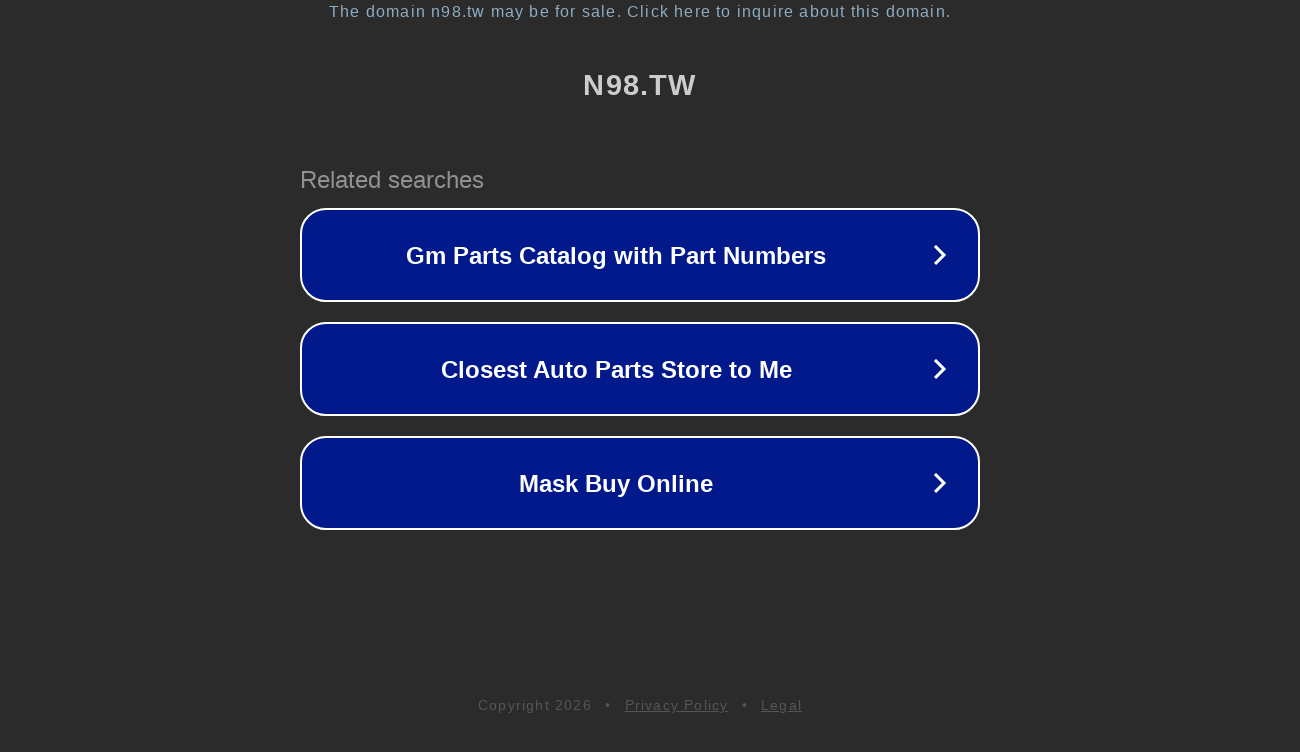

--- FILE ---
content_type: text/html; charset=utf-8
request_url: http://tainan.n98.tw/Index.asp?ID=10&ID2=1
body_size: 1102
content:
<!doctype html>
<html data-adblockkey="MFwwDQYJKoZIhvcNAQEBBQADSwAwSAJBANDrp2lz7AOmADaN8tA50LsWcjLFyQFcb/P2Txc58oYOeILb3vBw7J6f4pamkAQVSQuqYsKx3YzdUHCvbVZvFUsCAwEAAQ==_isTm+bMCMvchc9TNcEpyEhZseB/NbDDqumbPYKognPMNIkzzgTSplI6Z+bfKTCwPVj/CI2yLI5w3bjjJBBrAag==" lang="en" style="background: #2B2B2B;">
<head>
    <meta charset="utf-8">
    <meta name="viewport" content="width=device-width, initial-scale=1">
    <link rel="icon" href="[data-uri]">
    <link rel="preconnect" href="https://www.google.com" crossorigin>
</head>
<body>
<div id="target" style="opacity: 0"></div>
<script>window.park = "[base64]";</script>
<script src="/bRUAcuFqK.js"></script>
</body>
</html>
